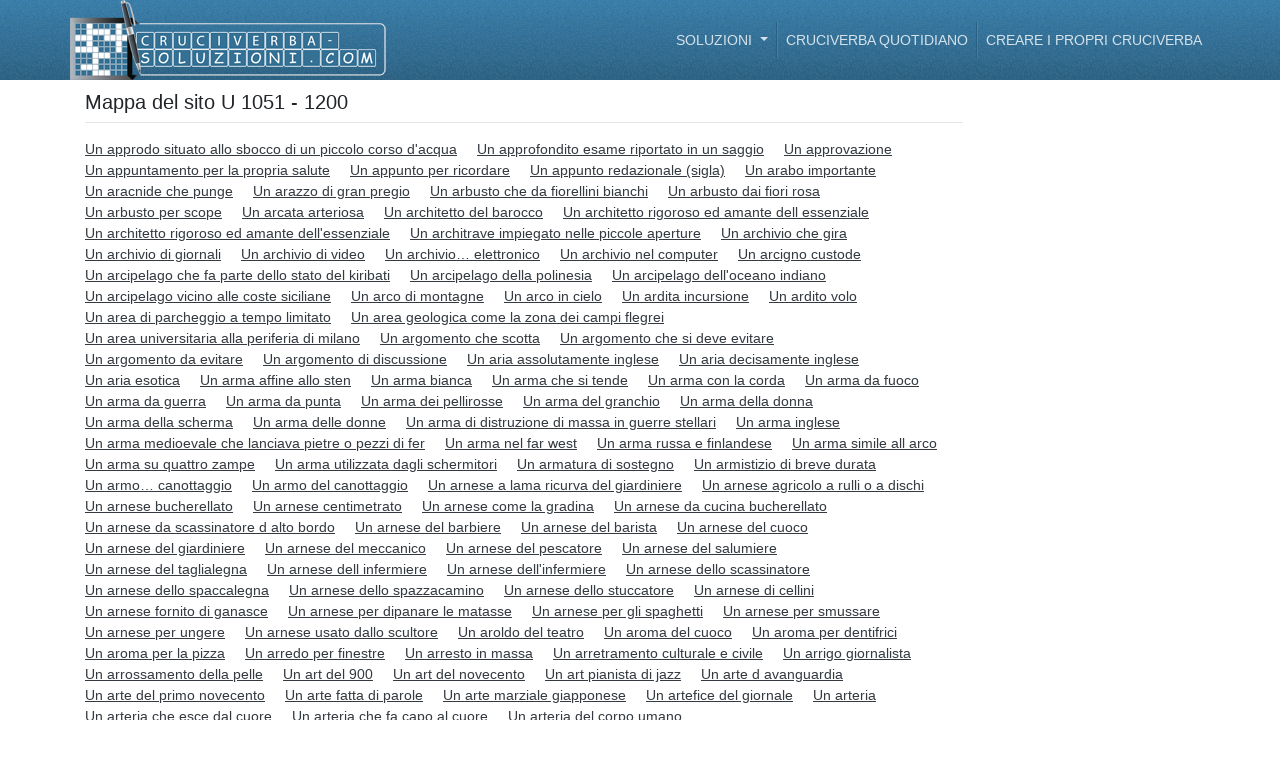

--- FILE ---
content_type: text/html; charset=UTF-8
request_url: https://www.cruciverba-soluzioni.com/lettere/u/1051-1200
body_size: 59426
content:
<!DOCTYPE html>
<html lang="it">

<head>
    <title>U 1051 - 1200</title>

    <!-- Meta tags -->
    <meta charset="UTF-8" />
    <meta http-equiv="Content-Type" content="text/html; charset=utf-8" />
    <meta name="viewport" content="width=devicanae-width, initial-scale=1.0, maximum-scale=1.0, user-scalable=no" />
        <meta name="robots" content="noindex, follow">
    <!-- /Meta tags -->

    <!-- CSRF -->
    <meta name="csrf-token" content="ZTnxgMfrQAIuoASZhHoTDCyob7ntTdCOlZx5gvAd" />
    <!-- /CSRF -->

    <link rel="canonical" href="" />

    <!-- Favicon -->
    <link rel="shortcut icon" href="https://www.cruciverba-soluzioni.com/favicon.ico" />
    <link rel="icon" href="https://www.cruciverba-soluzioni.com/favicon.ico" type="image/x-icon" />
    <!-- /Favicon -->

    <!-- Styles -->
    <link rel="stylesheet" href="/css/main/main-theme.css">
        <!-- /Styles -->

    
<!-- Global site tag (gtag.js) - Google Analytics -->
<script async src="https://www.googletagmanager.com/gtag/js?id=UA-143756318-1"></script>
<script>
  window.dataLayer = window.dataLayer || [];
  function gtag(){dataLayer.push(arguments);}
  gtag('js', new Date());

  gtag('config', 'UA-143756318-1');
</script>


    <!-- Fonts -->
    
    <!-- /Fonts -->
</head>
<body data-instant-allow-query-string>
    <!-- Header -->
    <header class="r-header container-fluid d-flex align-items-center fixed-top">
        <div class="container p-0">
            <!-- Navigation -->
            <nav class="navbar navbar-expand-lg navbar-dark justify-content-between p-0">
                <div class="d-flex flex-row justify-content-between align-items-center w-100" style="min-height: 80px">
                    <!-- Logo -->
                    <a class="navbar-brand py-0 mr-0" href="/">
                        <img src="https://www.cruciverba-soluzioni.com/img/main/logo/it.png" class="img-fluid">
                    </a>
                    <!-- /Logo -->

                    <!-- Menu Button -->
                    <button class="navbar-toggler" type="button" data-toggle="collapse" data-target="#headerNavBar" aria-controls="headerNavBar" aria-expanded="false" aria-label="Toggle navigation">
                        <span class="navbar-toggler-icon"></span>
                    </button>
                    <!-- Menu Button -->
                </div>

                <!-- Menu items-->
                <div class="r-header-nav collapse navbar-collapse w-100" id="headerNavBar">
                    <ul class="navbar-nav ml-auto">
                        <!-- Questions & Answers -->
                        <li class="nav-item dropdown">
                            <a class="nav-link dropdown-toggle" href="#" id="mainDropdown" role="button" data-toggle="dropdown" aria-haspopup="true" aria-expanded="false">
                            ﻿Soluzioni                            </a>
                            <!-- Q&A Dropdown -->
                            <div class="dropdown-menu" aria-labelledby="mainDropdown">
                                <a class="dropdown-item" href="https://www.cruciverba-soluzioni.com/d">Definizione</a>
                                <a class="dropdown-item" href="https://www.cruciverba-soluzioni.com/s">Soluzione</a>
                                <a class="dropdown-item" href="/suggest">Nuova voce</a>
                            </div>
                            <!-- /Q&A Dropdown -->
                        </li>
                        <!-- /Questions & Answers -->

                        <!-- Daily Crossword -->
                        <li class="nav-item">
                            <a class="nav-link" href="https://www.cruciverba-soluzioni.com/cruciverba/quotidiano">Cruciverba quotidiano</a>
                        </li>
                        <!-- /Daily Crossword -->

                        <!-- Crossword Generator -->
                        <li class="nav-item">
                            <a class="nav-link" href="https://www.cruciverba-soluzioni.com/creare-un-cruciverba">Creare i propri cruciverba</a>
                        </li>
                        <!-- /Crossword Generator -->
                    </ul>
                </div>
                <!-- /Menu items -->
            </nav>
            <!-- /Navigation -->
        </div>
    </header>
    <!-- /Header -->

    <!-- Main Body -->
    <section class="container" style="margin-top: 90px;">
        <!-- Breadcrumb -->
        <header class="d-none d-lg-flex col-sm-12 pl-0">
            <nav aria-label="breadcrumb ml-0">
                <ol class="breadcrumb p-0 m-0">
                                    </ol>
            </nav>
        </header>
        <!-- /Breadcrumb -->

        <!-- <hr class="mb-3" /> -->

        <!-- Main page content -->
        <div class="mb-4">
                <div class="content-container">
        <h1 style="font-size: 20px">Mappa del sito U 1051 - 1200</h1>

        <hr class="mb-3 mt-0" />

        <ul class="list-inline">
                            <li class="d-inline-block">
                    <a class="pr-3 text-dark text-underline whitespace-no-wrap" href="https://www.cruciverba-soluzioni.com/d/un-approdo-situato-allo-sbocco-di-un-piccolo-corso-dacqua">
                        Un approdo situato allo sbocco di un piccolo corso d&#039;acqua
                    </a>
                </li><!-- /.list-item -->
                            <li class="d-inline-block">
                    <a class="pr-3 text-dark text-underline whitespace-no-wrap" href="https://www.cruciverba-soluzioni.com/d/un-approfondito-esame-riportato-in-un-saggio">
                        Un approfondito esame riportato in un saggio
                    </a>
                </li><!-- /.list-item -->
                            <li class="d-inline-block">
                    <a class="pr-3 text-dark text-underline whitespace-no-wrap" href="https://www.cruciverba-soluzioni.com/d/un-approvazione">
                        Un approvazione
                    </a>
                </li><!-- /.list-item -->
                            <li class="d-inline-block">
                    <a class="pr-3 text-dark text-underline whitespace-no-wrap" href="https://www.cruciverba-soluzioni.com/d/un-appuntamento-per-la-propria-salute">
                        Un appuntamento per la propria salute
                    </a>
                </li><!-- /.list-item -->
                            <li class="d-inline-block">
                    <a class="pr-3 text-dark text-underline whitespace-no-wrap" href="https://www.cruciverba-soluzioni.com/d/un-appunto-per-ricordare">
                        Un appunto per ricordare
                    </a>
                </li><!-- /.list-item -->
                            <li class="d-inline-block">
                    <a class="pr-3 text-dark text-underline whitespace-no-wrap" href="https://www.cruciverba-soluzioni.com/d/un-appunto-redazionale-sigla">
                        Un appunto redazionale (sigla)
                    </a>
                </li><!-- /.list-item -->
                            <li class="d-inline-block">
                    <a class="pr-3 text-dark text-underline whitespace-no-wrap" href="https://www.cruciverba-soluzioni.com/d/un-arabo-importante">
                        Un arabo importante
                    </a>
                </li><!-- /.list-item -->
                            <li class="d-inline-block">
                    <a class="pr-3 text-dark text-underline whitespace-no-wrap" href="https://www.cruciverba-soluzioni.com/d/un-aracnide-che-punge">
                        Un aracnide che punge
                    </a>
                </li><!-- /.list-item -->
                            <li class="d-inline-block">
                    <a class="pr-3 text-dark text-underline whitespace-no-wrap" href="https://www.cruciverba-soluzioni.com/d/un-arazzo-di-gran-pregio">
                        Un arazzo di gran pregio
                    </a>
                </li><!-- /.list-item -->
                            <li class="d-inline-block">
                    <a class="pr-3 text-dark text-underline whitespace-no-wrap" href="https://www.cruciverba-soluzioni.com/d/un-arbusto-che-da-fiorellini-bianchi">
                        Un arbusto che da fiorellini bianchi
                    </a>
                </li><!-- /.list-item -->
                            <li class="d-inline-block">
                    <a class="pr-3 text-dark text-underline whitespace-no-wrap" href="https://www.cruciverba-soluzioni.com/d/un-arbusto-dai-fiori-rosa">
                        Un arbusto dai fiori rosa
                    </a>
                </li><!-- /.list-item -->
                            <li class="d-inline-block">
                    <a class="pr-3 text-dark text-underline whitespace-no-wrap" href="https://www.cruciverba-soluzioni.com/d/un-arbusto-per-scope">
                        Un arbusto per scope
                    </a>
                </li><!-- /.list-item -->
                            <li class="d-inline-block">
                    <a class="pr-3 text-dark text-underline whitespace-no-wrap" href="https://www.cruciverba-soluzioni.com/d/un-arcata-arteriosa">
                        Un arcata arteriosa
                    </a>
                </li><!-- /.list-item -->
                            <li class="d-inline-block">
                    <a class="pr-3 text-dark text-underline whitespace-no-wrap" href="https://www.cruciverba-soluzioni.com/d/un-architetto-del-barocco">
                        Un architetto del barocco
                    </a>
                </li><!-- /.list-item -->
                            <li class="d-inline-block">
                    <a class="pr-3 text-dark text-underline whitespace-no-wrap" href="https://www.cruciverba-soluzioni.com/d/un-architetto-rigoroso-ed-amante-dell-essenziale">
                        Un architetto rigoroso ed amante dell essenziale
                    </a>
                </li><!-- /.list-item -->
                            <li class="d-inline-block">
                    <a class="pr-3 text-dark text-underline whitespace-no-wrap" href="https://www.cruciverba-soluzioni.com/d/un-architetto-rigoroso-ed-amante-dellessenziale">
                        Un architetto rigoroso ed amante dell&#039;essenziale
                    </a>
                </li><!-- /.list-item -->
                            <li class="d-inline-block">
                    <a class="pr-3 text-dark text-underline whitespace-no-wrap" href="https://www.cruciverba-soluzioni.com/d/un-architrave-impiegato-nelle-piccole-aperture">
                        Un architrave impiegato nelle piccole aperture
                    </a>
                </li><!-- /.list-item -->
                            <li class="d-inline-block">
                    <a class="pr-3 text-dark text-underline whitespace-no-wrap" href="https://www.cruciverba-soluzioni.com/d/un-archivio-che-gira">
                        Un archivio che gira
                    </a>
                </li><!-- /.list-item -->
                            <li class="d-inline-block">
                    <a class="pr-3 text-dark text-underline whitespace-no-wrap" href="https://www.cruciverba-soluzioni.com/d/un-archivio-di-giornali">
                        Un archivio di giornali
                    </a>
                </li><!-- /.list-item -->
                            <li class="d-inline-block">
                    <a class="pr-3 text-dark text-underline whitespace-no-wrap" href="https://www.cruciverba-soluzioni.com/d/un-archivio-di-video">
                        Un archivio di video
                    </a>
                </li><!-- /.list-item -->
                            <li class="d-inline-block">
                    <a class="pr-3 text-dark text-underline whitespace-no-wrap" href="https://www.cruciverba-soluzioni.com/d/un-archivio-elettronico">
                        Un archivio… elettronico
                    </a>
                </li><!-- /.list-item -->
                            <li class="d-inline-block">
                    <a class="pr-3 text-dark text-underline whitespace-no-wrap" href="https://www.cruciverba-soluzioni.com/d/un-archivio-nel-computer">
                        Un archivio nel computer
                    </a>
                </li><!-- /.list-item -->
                            <li class="d-inline-block">
                    <a class="pr-3 text-dark text-underline whitespace-no-wrap" href="https://www.cruciverba-soluzioni.com/d/un-arcigno-custode">
                        Un arcigno custode
                    </a>
                </li><!-- /.list-item -->
                            <li class="d-inline-block">
                    <a class="pr-3 text-dark text-underline whitespace-no-wrap" href="https://www.cruciverba-soluzioni.com/d/un-arcipelago-che-fa-parte-dello-stato-del-kiribati">
                        Un arcipelago che fa parte dello stato del kiribati
                    </a>
                </li><!-- /.list-item -->
                            <li class="d-inline-block">
                    <a class="pr-3 text-dark text-underline whitespace-no-wrap" href="https://www.cruciverba-soluzioni.com/d/un-arcipelago-della-polinesia">
                        Un arcipelago della polinesia
                    </a>
                </li><!-- /.list-item -->
                            <li class="d-inline-block">
                    <a class="pr-3 text-dark text-underline whitespace-no-wrap" href="https://www.cruciverba-soluzioni.com/d/un-arcipelago-delloceano-indiano">
                        Un arcipelago dell&#039;oceano indiano
                    </a>
                </li><!-- /.list-item -->
                            <li class="d-inline-block">
                    <a class="pr-3 text-dark text-underline whitespace-no-wrap" href="https://www.cruciverba-soluzioni.com/d/un-arcipelago-vicino-alle-coste-siciliane">
                        Un arcipelago vicino alle coste siciliane
                    </a>
                </li><!-- /.list-item -->
                            <li class="d-inline-block">
                    <a class="pr-3 text-dark text-underline whitespace-no-wrap" href="https://www.cruciverba-soluzioni.com/d/un-arco-di-montagne">
                        Un arco di montagne
                    </a>
                </li><!-- /.list-item -->
                            <li class="d-inline-block">
                    <a class="pr-3 text-dark text-underline whitespace-no-wrap" href="https://www.cruciverba-soluzioni.com/d/un-arco-in-cielo">
                        Un arco in cielo
                    </a>
                </li><!-- /.list-item -->
                            <li class="d-inline-block">
                    <a class="pr-3 text-dark text-underline whitespace-no-wrap" href="https://www.cruciverba-soluzioni.com/d/un-ardita-incursione">
                        Un ardita incursione
                    </a>
                </li><!-- /.list-item -->
                            <li class="d-inline-block">
                    <a class="pr-3 text-dark text-underline whitespace-no-wrap" href="https://www.cruciverba-soluzioni.com/d/un-ardito-volo">
                        Un ardito volo
                    </a>
                </li><!-- /.list-item -->
                            <li class="d-inline-block">
                    <a class="pr-3 text-dark text-underline whitespace-no-wrap" href="https://www.cruciverba-soluzioni.com/d/un-area-di-parcheggio-a-tempo-limitato">
                        Un area di parcheggio a tempo limitato
                    </a>
                </li><!-- /.list-item -->
                            <li class="d-inline-block">
                    <a class="pr-3 text-dark text-underline whitespace-no-wrap" href="https://www.cruciverba-soluzioni.com/d/un-area-geologica-come-la-zona-dei-campi-flegrei">
                        Un area geologica come la zona dei campi flegrei
                    </a>
                </li><!-- /.list-item -->
                            <li class="d-inline-block">
                    <a class="pr-3 text-dark text-underline whitespace-no-wrap" href="https://www.cruciverba-soluzioni.com/d/un-area-universitaria-alla-periferia-di-milano">
                        Un area universitaria alla periferia di milano
                    </a>
                </li><!-- /.list-item -->
                            <li class="d-inline-block">
                    <a class="pr-3 text-dark text-underline whitespace-no-wrap" href="https://www.cruciverba-soluzioni.com/d/un-argomento-che-scotta">
                        Un argomento che scotta
                    </a>
                </li><!-- /.list-item -->
                            <li class="d-inline-block">
                    <a class="pr-3 text-dark text-underline whitespace-no-wrap" href="https://www.cruciverba-soluzioni.com/d/un-argomento-che-si-deve-evitare">
                        Un argomento che si deve evitare
                    </a>
                </li><!-- /.list-item -->
                            <li class="d-inline-block">
                    <a class="pr-3 text-dark text-underline whitespace-no-wrap" href="https://www.cruciverba-soluzioni.com/d/un-argomento-da-evitare">
                        Un argomento da evitare
                    </a>
                </li><!-- /.list-item -->
                            <li class="d-inline-block">
                    <a class="pr-3 text-dark text-underline whitespace-no-wrap" href="https://www.cruciverba-soluzioni.com/d/un-argomento-di-discussione">
                        Un argomento di discussione
                    </a>
                </li><!-- /.list-item -->
                            <li class="d-inline-block">
                    <a class="pr-3 text-dark text-underline whitespace-no-wrap" href="https://www.cruciverba-soluzioni.com/d/un-aria-assolutamente-inglese">
                        Un aria assolutamente inglese
                    </a>
                </li><!-- /.list-item -->
                            <li class="d-inline-block">
                    <a class="pr-3 text-dark text-underline whitespace-no-wrap" href="https://www.cruciverba-soluzioni.com/d/un-aria-decisamente-inglese">
                        Un aria decisamente inglese
                    </a>
                </li><!-- /.list-item -->
                            <li class="d-inline-block">
                    <a class="pr-3 text-dark text-underline whitespace-no-wrap" href="https://www.cruciverba-soluzioni.com/d/un-aria-esotica">
                        Un aria esotica
                    </a>
                </li><!-- /.list-item -->
                            <li class="d-inline-block">
                    <a class="pr-3 text-dark text-underline whitespace-no-wrap" href="https://www.cruciverba-soluzioni.com/d/un-arma-affine-allo-sten">
                        Un arma affine allo sten
                    </a>
                </li><!-- /.list-item -->
                            <li class="d-inline-block">
                    <a class="pr-3 text-dark text-underline whitespace-no-wrap" href="https://www.cruciverba-soluzioni.com/d/un-arma-bianca">
                        Un arma bianca
                    </a>
                </li><!-- /.list-item -->
                            <li class="d-inline-block">
                    <a class="pr-3 text-dark text-underline whitespace-no-wrap" href="https://www.cruciverba-soluzioni.com/d/un-arma-che-si-tende">
                        Un arma che si tende
                    </a>
                </li><!-- /.list-item -->
                            <li class="d-inline-block">
                    <a class="pr-3 text-dark text-underline whitespace-no-wrap" href="https://www.cruciverba-soluzioni.com/d/un-arma-con-la-corda">
                        Un arma con la corda
                    </a>
                </li><!-- /.list-item -->
                            <li class="d-inline-block">
                    <a class="pr-3 text-dark text-underline whitespace-no-wrap" href="https://www.cruciverba-soluzioni.com/d/un-arma-da-fuoco">
                        Un arma da fuoco
                    </a>
                </li><!-- /.list-item -->
                            <li class="d-inline-block">
                    <a class="pr-3 text-dark text-underline whitespace-no-wrap" href="https://www.cruciverba-soluzioni.com/d/un-arma-da-guerra">
                        Un arma da guerra
                    </a>
                </li><!-- /.list-item -->
                            <li class="d-inline-block">
                    <a class="pr-3 text-dark text-underline whitespace-no-wrap" href="https://www.cruciverba-soluzioni.com/d/un-arma-da-punta">
                        Un arma da punta
                    </a>
                </li><!-- /.list-item -->
                            <li class="d-inline-block">
                    <a class="pr-3 text-dark text-underline whitespace-no-wrap" href="https://www.cruciverba-soluzioni.com/d/un-arma-dei-pellirosse">
                        Un arma dei pellirosse
                    </a>
                </li><!-- /.list-item -->
                            <li class="d-inline-block">
                    <a class="pr-3 text-dark text-underline whitespace-no-wrap" href="https://www.cruciverba-soluzioni.com/d/un-arma-del-granchio">
                        Un arma del granchio
                    </a>
                </li><!-- /.list-item -->
                            <li class="d-inline-block">
                    <a class="pr-3 text-dark text-underline whitespace-no-wrap" href="https://www.cruciverba-soluzioni.com/d/un-arma-della-donna">
                        Un arma della donna
                    </a>
                </li><!-- /.list-item -->
                            <li class="d-inline-block">
                    <a class="pr-3 text-dark text-underline whitespace-no-wrap" href="https://www.cruciverba-soluzioni.com/d/un-arma-della-scherma">
                        Un arma della scherma
                    </a>
                </li><!-- /.list-item -->
                            <li class="d-inline-block">
                    <a class="pr-3 text-dark text-underline whitespace-no-wrap" href="https://www.cruciverba-soluzioni.com/d/un-arma-delle-donne">
                        Un arma delle donne
                    </a>
                </li><!-- /.list-item -->
                            <li class="d-inline-block">
                    <a class="pr-3 text-dark text-underline whitespace-no-wrap" href="https://www.cruciverba-soluzioni.com/d/un-arma-di-distruzione-di-massa-in-guerre-stellari">
                        Un arma di distruzione di massa in guerre stellari
                    </a>
                </li><!-- /.list-item -->
                            <li class="d-inline-block">
                    <a class="pr-3 text-dark text-underline whitespace-no-wrap" href="https://www.cruciverba-soluzioni.com/d/un-arma-inglese">
                        Un arma inglese
                    </a>
                </li><!-- /.list-item -->
                            <li class="d-inline-block">
                    <a class="pr-3 text-dark text-underline whitespace-no-wrap" href="https://www.cruciverba-soluzioni.com/d/un-arma-medioevale-che-lanciava-pietre-o-pezzi-di-fer">
                        Un arma medioevale che lanciava pietre o pezzi di fer
                    </a>
                </li><!-- /.list-item -->
                            <li class="d-inline-block">
                    <a class="pr-3 text-dark text-underline whitespace-no-wrap" href="https://www.cruciverba-soluzioni.com/d/un-arma-nel-far-west">
                        Un arma nel far west
                    </a>
                </li><!-- /.list-item -->
                            <li class="d-inline-block">
                    <a class="pr-3 text-dark text-underline whitespace-no-wrap" href="https://www.cruciverba-soluzioni.com/d/un-arma-russa-e-finlandese">
                        Un arma russa e finlandese
                    </a>
                </li><!-- /.list-item -->
                            <li class="d-inline-block">
                    <a class="pr-3 text-dark text-underline whitespace-no-wrap" href="https://www.cruciverba-soluzioni.com/d/un-arma-simile-all-arco">
                        Un arma simile all arco
                    </a>
                </li><!-- /.list-item -->
                            <li class="d-inline-block">
                    <a class="pr-3 text-dark text-underline whitespace-no-wrap" href="https://www.cruciverba-soluzioni.com/d/un-arma-su-quattro-zampe">
                        Un arma su quattro zampe
                    </a>
                </li><!-- /.list-item -->
                            <li class="d-inline-block">
                    <a class="pr-3 text-dark text-underline whitespace-no-wrap" href="https://www.cruciverba-soluzioni.com/d/un-arma-utilizzata-dagli-schermitori">
                        Un arma utilizzata dagli schermitori
                    </a>
                </li><!-- /.list-item -->
                            <li class="d-inline-block">
                    <a class="pr-3 text-dark text-underline whitespace-no-wrap" href="https://www.cruciverba-soluzioni.com/d/un-armatura-di-sostegno">
                        Un armatura di sostegno
                    </a>
                </li><!-- /.list-item -->
                            <li class="d-inline-block">
                    <a class="pr-3 text-dark text-underline whitespace-no-wrap" href="https://www.cruciverba-soluzioni.com/d/un-armistizio-di-breve-durata">
                        Un armistizio di breve durata
                    </a>
                </li><!-- /.list-item -->
                            <li class="d-inline-block">
                    <a class="pr-3 text-dark text-underline whitespace-no-wrap" href="https://www.cruciverba-soluzioni.com/d/un-armo-canottaggio">
                        Un armo… canottaggio
                    </a>
                </li><!-- /.list-item -->
                            <li class="d-inline-block">
                    <a class="pr-3 text-dark text-underline whitespace-no-wrap" href="https://www.cruciverba-soluzioni.com/d/un-armo-del-canottaggio">
                        Un armo del canottaggio
                    </a>
                </li><!-- /.list-item -->
                            <li class="d-inline-block">
                    <a class="pr-3 text-dark text-underline whitespace-no-wrap" href="https://www.cruciverba-soluzioni.com/d/un-arnese-a-lama-ricurva-del-giardiniere">
                        Un arnese a lama ricurva del giardiniere
                    </a>
                </li><!-- /.list-item -->
                            <li class="d-inline-block">
                    <a class="pr-3 text-dark text-underline whitespace-no-wrap" href="https://www.cruciverba-soluzioni.com/d/un-arnese-agricolo-a-rulli-o-a-dischi">
                        Un arnese agricolo a rulli o a dischi
                    </a>
                </li><!-- /.list-item -->
                            <li class="d-inline-block">
                    <a class="pr-3 text-dark text-underline whitespace-no-wrap" href="https://www.cruciverba-soluzioni.com/d/un-arnese-bucherellato">
                        Un arnese bucherellato
                    </a>
                </li><!-- /.list-item -->
                            <li class="d-inline-block">
                    <a class="pr-3 text-dark text-underline whitespace-no-wrap" href="https://www.cruciverba-soluzioni.com/d/un-arnese-centimetrato">
                        Un arnese centimetrato
                    </a>
                </li><!-- /.list-item -->
                            <li class="d-inline-block">
                    <a class="pr-3 text-dark text-underline whitespace-no-wrap" href="https://www.cruciverba-soluzioni.com/d/un-arnese-come-la-gradina">
                        Un arnese come la gradina
                    </a>
                </li><!-- /.list-item -->
                            <li class="d-inline-block">
                    <a class="pr-3 text-dark text-underline whitespace-no-wrap" href="https://www.cruciverba-soluzioni.com/d/un-arnese-da-cucina-bucherellato">
                        Un arnese da cucina bucherellato
                    </a>
                </li><!-- /.list-item -->
                            <li class="d-inline-block">
                    <a class="pr-3 text-dark text-underline whitespace-no-wrap" href="https://www.cruciverba-soluzioni.com/d/un-arnese-da-scassinatore-d-alto-bordo">
                        Un arnese da scassinatore d alto bordo
                    </a>
                </li><!-- /.list-item -->
                            <li class="d-inline-block">
                    <a class="pr-3 text-dark text-underline whitespace-no-wrap" href="https://www.cruciverba-soluzioni.com/d/un-arnese-del-barbiere">
                        Un arnese del barbiere
                    </a>
                </li><!-- /.list-item -->
                            <li class="d-inline-block">
                    <a class="pr-3 text-dark text-underline whitespace-no-wrap" href="https://www.cruciverba-soluzioni.com/d/un-arnese-del-barista">
                        Un arnese del barista
                    </a>
                </li><!-- /.list-item -->
                            <li class="d-inline-block">
                    <a class="pr-3 text-dark text-underline whitespace-no-wrap" href="https://www.cruciverba-soluzioni.com/d/un-arnese-del-cuoco">
                        Un arnese del cuoco
                    </a>
                </li><!-- /.list-item -->
                            <li class="d-inline-block">
                    <a class="pr-3 text-dark text-underline whitespace-no-wrap" href="https://www.cruciverba-soluzioni.com/d/un-arnese-del-giardiniere">
                        Un arnese del giardiniere
                    </a>
                </li><!-- /.list-item -->
                            <li class="d-inline-block">
                    <a class="pr-3 text-dark text-underline whitespace-no-wrap" href="https://www.cruciverba-soluzioni.com/d/un-arnese-del-meccanico">
                        Un arnese del meccanico
                    </a>
                </li><!-- /.list-item -->
                            <li class="d-inline-block">
                    <a class="pr-3 text-dark text-underline whitespace-no-wrap" href="https://www.cruciverba-soluzioni.com/d/un-arnese-del-pescatore">
                        Un arnese del pescatore
                    </a>
                </li><!-- /.list-item -->
                            <li class="d-inline-block">
                    <a class="pr-3 text-dark text-underline whitespace-no-wrap" href="https://www.cruciverba-soluzioni.com/d/un-arnese-del-salumiere">
                        Un arnese del salumiere
                    </a>
                </li><!-- /.list-item -->
                            <li class="d-inline-block">
                    <a class="pr-3 text-dark text-underline whitespace-no-wrap" href="https://www.cruciverba-soluzioni.com/d/un-arnese-del-taglialegna">
                        Un arnese del taglialegna
                    </a>
                </li><!-- /.list-item -->
                            <li class="d-inline-block">
                    <a class="pr-3 text-dark text-underline whitespace-no-wrap" href="https://www.cruciverba-soluzioni.com/d/un-arnese-dell-infermiere">
                        Un arnese dell infermiere
                    </a>
                </li><!-- /.list-item -->
                            <li class="d-inline-block">
                    <a class="pr-3 text-dark text-underline whitespace-no-wrap" href="https://www.cruciverba-soluzioni.com/d/un-arnese-dellinfermiere">
                        Un arnese dell&#039;infermiere
                    </a>
                </li><!-- /.list-item -->
                            <li class="d-inline-block">
                    <a class="pr-3 text-dark text-underline whitespace-no-wrap" href="https://www.cruciverba-soluzioni.com/d/un-arnese-dello-scassinatore">
                        Un arnese dello scassinatore
                    </a>
                </li><!-- /.list-item -->
                            <li class="d-inline-block">
                    <a class="pr-3 text-dark text-underline whitespace-no-wrap" href="https://www.cruciverba-soluzioni.com/d/un-arnese-dello-spaccalegna">
                        Un arnese dello spaccalegna
                    </a>
                </li><!-- /.list-item -->
                            <li class="d-inline-block">
                    <a class="pr-3 text-dark text-underline whitespace-no-wrap" href="https://www.cruciverba-soluzioni.com/d/un-arnese-dello-spazzacamino">
                        Un arnese dello spazzacamino
                    </a>
                </li><!-- /.list-item -->
                            <li class="d-inline-block">
                    <a class="pr-3 text-dark text-underline whitespace-no-wrap" href="https://www.cruciverba-soluzioni.com/d/un-arnese-dello-stuccatore">
                        Un arnese dello stuccatore
                    </a>
                </li><!-- /.list-item -->
                            <li class="d-inline-block">
                    <a class="pr-3 text-dark text-underline whitespace-no-wrap" href="https://www.cruciverba-soluzioni.com/d/un-arnese-di-cellini">
                        Un arnese di cellini
                    </a>
                </li><!-- /.list-item -->
                            <li class="d-inline-block">
                    <a class="pr-3 text-dark text-underline whitespace-no-wrap" href="https://www.cruciverba-soluzioni.com/d/un-arnese-fornito-di-ganasce">
                        Un arnese fornito di ganasce
                    </a>
                </li><!-- /.list-item -->
                            <li class="d-inline-block">
                    <a class="pr-3 text-dark text-underline whitespace-no-wrap" href="https://www.cruciverba-soluzioni.com/d/un-arnese-per-dipanare-le-matasse">
                        Un arnese per dipanare le matasse
                    </a>
                </li><!-- /.list-item -->
                            <li class="d-inline-block">
                    <a class="pr-3 text-dark text-underline whitespace-no-wrap" href="https://www.cruciverba-soluzioni.com/d/un-arnese-per-gli-spaghetti">
                        Un arnese per gli spaghetti
                    </a>
                </li><!-- /.list-item -->
                            <li class="d-inline-block">
                    <a class="pr-3 text-dark text-underline whitespace-no-wrap" href="https://www.cruciverba-soluzioni.com/d/un-arnese-per-smussare">
                        Un arnese per smussare
                    </a>
                </li><!-- /.list-item -->
                            <li class="d-inline-block">
                    <a class="pr-3 text-dark text-underline whitespace-no-wrap" href="https://www.cruciverba-soluzioni.com/d/un-arnese-per-ungere">
                        Un arnese per ungere
                    </a>
                </li><!-- /.list-item -->
                            <li class="d-inline-block">
                    <a class="pr-3 text-dark text-underline whitespace-no-wrap" href="https://www.cruciverba-soluzioni.com/d/un-arnese-usato-dallo-scultore">
                        Un arnese usato dallo scultore
                    </a>
                </li><!-- /.list-item -->
                            <li class="d-inline-block">
                    <a class="pr-3 text-dark text-underline whitespace-no-wrap" href="https://www.cruciverba-soluzioni.com/d/un-aroldo-del-teatro">
                        Un aroldo del teatro
                    </a>
                </li><!-- /.list-item -->
                            <li class="d-inline-block">
                    <a class="pr-3 text-dark text-underline whitespace-no-wrap" href="https://www.cruciverba-soluzioni.com/d/un-aroma-del-cuoco">
                        Un aroma del cuoco
                    </a>
                </li><!-- /.list-item -->
                            <li class="d-inline-block">
                    <a class="pr-3 text-dark text-underline whitespace-no-wrap" href="https://www.cruciverba-soluzioni.com/d/un-aroma-per-dentifrici">
                        Un aroma per dentifrici
                    </a>
                </li><!-- /.list-item -->
                            <li class="d-inline-block">
                    <a class="pr-3 text-dark text-underline whitespace-no-wrap" href="https://www.cruciverba-soluzioni.com/d/un-aroma-per-la-pizza">
                        Un aroma per la pizza
                    </a>
                </li><!-- /.list-item -->
                            <li class="d-inline-block">
                    <a class="pr-3 text-dark text-underline whitespace-no-wrap" href="https://www.cruciverba-soluzioni.com/d/un-arredo-per-finestre">
                        Un arredo per finestre
                    </a>
                </li><!-- /.list-item -->
                            <li class="d-inline-block">
                    <a class="pr-3 text-dark text-underline whitespace-no-wrap" href="https://www.cruciverba-soluzioni.com/d/un-arresto-in-massa">
                        Un arresto in massa
                    </a>
                </li><!-- /.list-item -->
                            <li class="d-inline-block">
                    <a class="pr-3 text-dark text-underline whitespace-no-wrap" href="https://www.cruciverba-soluzioni.com/d/un-arretramento-culturale-e-civile">
                        Un arretramento culturale e civile
                    </a>
                </li><!-- /.list-item -->
                            <li class="d-inline-block">
                    <a class="pr-3 text-dark text-underline whitespace-no-wrap" href="https://www.cruciverba-soluzioni.com/d/un-arrigo-giornalista">
                        Un arrigo giornalista
                    </a>
                </li><!-- /.list-item -->
                            <li class="d-inline-block">
                    <a class="pr-3 text-dark text-underline whitespace-no-wrap" href="https://www.cruciverba-soluzioni.com/d/un-arrossamento-della-pelle">
                        Un arrossamento della pelle
                    </a>
                </li><!-- /.list-item -->
                            <li class="d-inline-block">
                    <a class="pr-3 text-dark text-underline whitespace-no-wrap" href="https://www.cruciverba-soluzioni.com/d/un-art-del-900">
                        Un art del 900
                    </a>
                </li><!-- /.list-item -->
                            <li class="d-inline-block">
                    <a class="pr-3 text-dark text-underline whitespace-no-wrap" href="https://www.cruciverba-soluzioni.com/d/un-art-del-novecento">
                        Un art del novecento
                    </a>
                </li><!-- /.list-item -->
                            <li class="d-inline-block">
                    <a class="pr-3 text-dark text-underline whitespace-no-wrap" href="https://www.cruciverba-soluzioni.com/d/un-art-pianista-di-jazz">
                        Un art pianista di jazz
                    </a>
                </li><!-- /.list-item -->
                            <li class="d-inline-block">
                    <a class="pr-3 text-dark text-underline whitespace-no-wrap" href="https://www.cruciverba-soluzioni.com/d/un-arte-d-avanguardia">
                        Un arte d avanguardia
                    </a>
                </li><!-- /.list-item -->
                            <li class="d-inline-block">
                    <a class="pr-3 text-dark text-underline whitespace-no-wrap" href="https://www.cruciverba-soluzioni.com/d/un-arte-del-primo-novecento">
                        Un arte del primo novecento
                    </a>
                </li><!-- /.list-item -->
                            <li class="d-inline-block">
                    <a class="pr-3 text-dark text-underline whitespace-no-wrap" href="https://www.cruciverba-soluzioni.com/d/un-arte-fatta-di-parole">
                        Un arte fatta di parole
                    </a>
                </li><!-- /.list-item -->
                            <li class="d-inline-block">
                    <a class="pr-3 text-dark text-underline whitespace-no-wrap" href="https://www.cruciverba-soluzioni.com/d/un-arte-marziale-giapponese">
                        Un arte marziale giapponese
                    </a>
                </li><!-- /.list-item -->
                            <li class="d-inline-block">
                    <a class="pr-3 text-dark text-underline whitespace-no-wrap" href="https://www.cruciverba-soluzioni.com/d/un-artefice-del-giornale">
                        Un artefice del giornale
                    </a>
                </li><!-- /.list-item -->
                            <li class="d-inline-block">
                    <a class="pr-3 text-dark text-underline whitespace-no-wrap" href="https://www.cruciverba-soluzioni.com/d/un-arteria">
                        Un arteria
                    </a>
                </li><!-- /.list-item -->
                            <li class="d-inline-block">
                    <a class="pr-3 text-dark text-underline whitespace-no-wrap" href="https://www.cruciverba-soluzioni.com/d/un-arteria-che-esce-dal-cuore">
                        Un arteria che esce dal cuore
                    </a>
                </li><!-- /.list-item -->
                            <li class="d-inline-block">
                    <a class="pr-3 text-dark text-underline whitespace-no-wrap" href="https://www.cruciverba-soluzioni.com/d/un-arteria-che-fa-capo-al-cuore">
                        Un arteria che fa capo al cuore
                    </a>
                </li><!-- /.list-item -->
                            <li class="d-inline-block">
                    <a class="pr-3 text-dark text-underline whitespace-no-wrap" href="https://www.cruciverba-soluzioni.com/d/un-arteria-del-corpo-umano">
                        Un arteria del corpo umano
                    </a>
                </li><!-- /.list-item -->
                            <li class="d-inline-block">
                    <a class="pr-3 text-dark text-underline whitespace-no-wrap" href="https://www.cruciverba-soluzioni.com/d/un-arthur-regista-cinematografico-americano">
                        Un arthur regista cinematografico americano
                    </a>
                </li><!-- /.list-item -->
                            <li class="d-inline-block">
                    <a class="pr-3 text-dark text-underline whitespace-no-wrap" href="https://www.cruciverba-soluzioni.com/d/un-articolo">
                        Un articolo
                    </a>
                </li><!-- /.list-item -->
                            <li class="d-inline-block">
                    <a class="pr-3 text-dark text-underline whitespace-no-wrap" href="https://www.cruciverba-soluzioni.com/d/un-articolo-da-critici">
                        Un articolo da critici
                    </a>
                </li><!-- /.list-item -->
                            <li class="d-inline-block">
                    <a class="pr-3 text-dark text-underline whitespace-no-wrap" href="https://www.cruciverba-soluzioni.com/d/un-articolo-determinativo">
                        Un articolo determinativo
                    </a>
                </li><!-- /.list-item -->
                            <li class="d-inline-block">
                    <a class="pr-3 text-dark text-underline whitespace-no-wrap" href="https://www.cruciverba-soluzioni.com/d/un-articolo-di-legge">
                        Un articolo di legge
                    </a>
                </li><!-- /.list-item -->
                            <li class="d-inline-block">
                    <a class="pr-3 text-dark text-underline whitespace-no-wrap" href="https://www.cruciverba-soluzioni.com/d/un-articolo-di-trilussa">
                        Un articolo di trilussa
                    </a>
                </li><!-- /.list-item -->
                            <li class="d-inline-block">
                    <a class="pr-3 text-dark text-underline whitespace-no-wrap" href="https://www.cruciverba-soluzioni.com/d/un-articolo-indeterminativo">
                        Un articolo indeterminativo
                    </a>
                </li><!-- /.list-item -->
                            <li class="d-inline-block">
                    <a class="pr-3 text-dark text-underline whitespace-no-wrap" href="https://www.cruciverba-soluzioni.com/d/un-articolo-maschile">
                        Un articolo maschile
                    </a>
                </li><!-- /.list-item -->
                            <li class="d-inline-block">
                    <a class="pr-3 text-dark text-underline whitespace-no-wrap" href="https://www.cruciverba-soluzioni.com/d/un-articolo-per-collezionisti">
                        Un articolo per collezionisti
                    </a>
                </li><!-- /.list-item -->
                            <li class="d-inline-block">
                    <a class="pr-3 text-dark text-underline whitespace-no-wrap" href="https://www.cruciverba-soluzioni.com/d/un-articolo-per-donna">
                        Un articolo per donna
                    </a>
                </li><!-- /.list-item -->
                            <li class="d-inline-block">
                    <a class="pr-3 text-dark text-underline whitespace-no-wrap" href="https://www.cruciverba-soluzioni.com/d/un-articolo-per-gli-spagnoli">
                        Un articolo per gli spagnoli
                    </a>
                </li><!-- /.list-item -->
                            <li class="d-inline-block">
                    <a class="pr-3 text-dark text-underline whitespace-no-wrap" href="https://www.cruciverba-soluzioni.com/d/un-articolo-per-piu-d-uno">
                        Un articolo per piu d uno
                    </a>
                </li><!-- /.list-item -->
                            <li class="d-inline-block">
                    <a class="pr-3 text-dark text-underline whitespace-no-wrap" href="https://www.cruciverba-soluzioni.com/d/un-articolo-per-piu-duno">
                        Un articolo per più d&#039;uno
                    </a>
                </li><!-- /.list-item -->
                            <li class="d-inline-block">
                    <a class="pr-3 text-dark text-underline whitespace-no-wrap" href="https://www.cruciverba-soluzioni.com/d/un-articolo-per-sciatore">
                        Un articolo per sciatore
                    </a>
                </li><!-- /.list-item -->
                            <li class="d-inline-block">
                    <a class="pr-3 text-dark text-underline whitespace-no-wrap" href="https://www.cruciverba-soluzioni.com/d/un-articolo-plurale">
                        Un articolo plurale
                    </a>
                </li><!-- /.list-item -->
                            <li class="d-inline-block">
                    <a class="pr-3 text-dark text-underline whitespace-no-wrap" href="https://www.cruciverba-soluzioni.com/d/un-articolo-romanesco">
                        Un articolo romanesco
                    </a>
                </li><!-- /.list-item -->
                            <li class="d-inline-block">
                    <a class="pr-3 text-dark text-underline whitespace-no-wrap" href="https://www.cruciverba-soluzioni.com/d/un-articolo-singolare">
                        Un articolo singolare
                    </a>
                </li><!-- /.list-item -->
                            <li class="d-inline-block">
                    <a class="pr-3 text-dark text-underline whitespace-no-wrap" href="https://www.cruciverba-soluzioni.com/d/un-articolo-spagnolo">
                        Un articolo spagnolo
                    </a>
                </li><!-- /.list-item -->
                            <li class="d-inline-block">
                    <a class="pr-3 text-dark text-underline whitespace-no-wrap" href="https://www.cruciverba-soluzioni.com/d/un-artificiere-che-fa-brillare">
                        Un artificiere che fa brillare
                    </a>
                </li><!-- /.list-item -->
                            <li class="d-inline-block">
                    <a class="pr-3 text-dark text-underline whitespace-no-wrap" href="https://www.cruciverba-soluzioni.com/d/un-artigiano-arredatore">
                        Un artigiano arredatore
                    </a>
                </li><!-- /.list-item -->
                            <li class="d-inline-block">
                    <a class="pr-3 text-dark text-underline whitespace-no-wrap" href="https://www.cruciverba-soluzioni.com/d/un-artigiano-che-taglia-e-cuce">
                        Un artigiano che taglia e cuce
                    </a>
                </li><!-- /.list-item -->
                            <li class="d-inline-block">
                    <a class="pr-3 text-dark text-underline whitespace-no-wrap" href="https://www.cruciverba-soluzioni.com/d/un-artigiano-da-strapazzo">
                        Un artigiano da strapazzo
                    </a>
                </li><!-- /.list-item -->
                            <li class="d-inline-block">
                    <a class="pr-3 text-dark text-underline whitespace-no-wrap" href="https://www.cruciverba-soluzioni.com/d/un-artigiano-nell-atelier">
                        Un artigiano nell atelier
                    </a>
                </li><!-- /.list-item -->
                            <li class="d-inline-block">
                    <a class="pr-3 text-dark text-underline whitespace-no-wrap" href="https://www.cruciverba-soluzioni.com/d/un-artista-che-si-esprime-con-bombolette-spray">
                        Un artista che si esprime con bombolette spray
                    </a>
                </li><!-- /.list-item -->
                            <li class="d-inline-block">
                    <a class="pr-3 text-dark text-underline whitespace-no-wrap" href="https://www.cruciverba-soluzioni.com/d/un-artista-come-giuseppe-ungaretti">
                        Un artista come giuseppe ungaretti
                    </a>
                </li><!-- /.list-item -->
                            <li class="d-inline-block">
                    <a class="pr-3 text-dark text-underline whitespace-no-wrap" href="https://www.cruciverba-soluzioni.com/d/un-artista-come-il-celebre-roberto-bolle">
                        Un artista come il celebre roberto bolle
                    </a>
                </li><!-- /.list-item -->
                            <li class="d-inline-block">
                    <a class="pr-3 text-dark text-underline whitespace-no-wrap" href="https://www.cruciverba-soluzioni.com/d/un-artista-come-pablo-picasso">
                        Un artista come pablo picasso
                    </a>
                </li><!-- /.list-item -->
                            <li class="d-inline-block">
                    <a class="pr-3 text-dark text-underline whitespace-no-wrap" href="https://www.cruciverba-soluzioni.com/d/un-artista-come-sabani">
                        Un artista come sabani
                    </a>
                </li><!-- /.list-item -->
                            <li class="d-inline-block">
                    <a class="pr-3 text-dark text-underline whitespace-no-wrap" href="https://www.cruciverba-soluzioni.com/d/un-artista-dalla-vita-disordinata">
                        Un artista dalla vita disordinata
                    </a>
                </li><!-- /.list-item -->
                            <li class="d-inline-block">
                    <a class="pr-3 text-dark text-underline whitespace-no-wrap" href="https://www.cruciverba-soluzioni.com/d/un-artista-del-circo">
                        Un artista del circo
                    </a>
                </li><!-- /.list-item -->
                            <li class="d-inline-block">
                    <a class="pr-3 text-dark text-underline whitespace-no-wrap" href="https://www.cruciverba-soluzioni.com/d/un-artista-del-trucco">
                        Un artista del trucco
                    </a>
                </li><!-- /.list-item -->
                            <li class="d-inline-block">
                    <a class="pr-3 text-dark text-underline whitespace-no-wrap" href="https://www.cruciverba-soluzioni.com/d/un-artista-di-strada">
                        Un artista di strada
                    </a>
                </li><!-- /.list-item -->
                            <li class="d-inline-block">
                    <a class="pr-3 text-dark text-underline whitespace-no-wrap" href="https://www.cruciverba-soluzioni.com/d/un-artista-ingenuo">
                        Un artista ingenuo
                    </a>
                </li><!-- /.list-item -->
                            <li class="d-inline-block">
                    <a class="pr-3 text-dark text-underline whitespace-no-wrap" href="https://www.cruciverba-soluzioni.com/d/un-artistico-drappo-fissato-alla-parete">
                        Un artistico drappo fissato alla parete
                    </a>
                </li><!-- /.list-item -->
                            <li class="d-inline-block">
                    <a class="pr-3 text-dark text-underline whitespace-no-wrap" href="https://www.cruciverba-soluzioni.com/d/un-artistico-vaso">
                        Un artistico vaso
                    </a>
                </li><!-- /.list-item -->
                    </ul><!-- /.list -->
    </div>
        </div>
        <!-- /Main page content -->
    </section>
    <!-- /Main Body -->

    <!-- Footer -->
<footer class="r-footer container-fluid d-flex align-items-center mt-5">
    <div class="container my-3">
        <p class="my-0 d-inline-block mr-2">Copyright 2015 - 2026 by cruciverba-soluzioni.com </p>

        <ul class="list-inline d-inline-block mb-0">
            <li>
                                    <a class="text-white mr-1 p-0" href="https://www.cruciverba-soluzioni.com/lettere/a">
                        A
                    </a>
                                    <a class="text-white mr-1 p-0" href="https://www.cruciverba-soluzioni.com/lettere/b">
                        B
                    </a>
                                    <a class="text-white mr-1 p-0" href="https://www.cruciverba-soluzioni.com/lettere/c">
                        C
                    </a>
                                    <a class="text-white mr-1 p-0" href="https://www.cruciverba-soluzioni.com/lettere/d">
                        D
                    </a>
                                    <a class="text-white mr-1 p-0" href="https://www.cruciverba-soluzioni.com/lettere/e">
                        E
                    </a>
                                    <a class="text-white mr-1 p-0" href="https://www.cruciverba-soluzioni.com/lettere/f">
                        F
                    </a>
                                    <a class="text-white mr-1 p-0" href="https://www.cruciverba-soluzioni.com/lettere/g">
                        G
                    </a>
                                    <a class="text-white mr-1 p-0" href="https://www.cruciverba-soluzioni.com/lettere/h">
                        H
                    </a>
                                    <a class="text-white mr-1 p-0" href="https://www.cruciverba-soluzioni.com/lettere/i">
                        I
                    </a>
                                    <a class="text-white mr-1 p-0" href="https://www.cruciverba-soluzioni.com/lettere/j">
                        J
                    </a>
                                    <a class="text-white mr-1 p-0" href="https://www.cruciverba-soluzioni.com/lettere/k">
                        K
                    </a>
                                    <a class="text-white mr-1 p-0" href="https://www.cruciverba-soluzioni.com/lettere/l">
                        L
                    </a>
                                    <a class="text-white mr-1 p-0" href="https://www.cruciverba-soluzioni.com/lettere/m">
                        M
                    </a>
                                    <a class="text-white mr-1 p-0" href="https://www.cruciverba-soluzioni.com/lettere/n">
                        N
                    </a>
                                    <a class="text-white mr-1 p-0" href="https://www.cruciverba-soluzioni.com/lettere/o">
                        O
                    </a>
                                    <a class="text-white mr-1 p-0" href="https://www.cruciverba-soluzioni.com/lettere/p">
                        P
                    </a>
                                    <a class="text-white mr-1 p-0" href="https://www.cruciverba-soluzioni.com/lettere/q">
                        Q
                    </a>
                                    <a class="text-white mr-1 p-0" href="https://www.cruciverba-soluzioni.com/lettere/r">
                        R
                    </a>
                                    <a class="text-white mr-1 p-0" href="https://www.cruciverba-soluzioni.com/lettere/s">
                        S
                    </a>
                                    <a class="text-white mr-1 p-0" href="https://www.cruciverba-soluzioni.com/lettere/t">
                        T
                    </a>
                                    <a class="text-white mr-1 p-0" href="https://www.cruciverba-soluzioni.com/lettere/u">
                        U
                    </a>
                                    <a class="text-white mr-1 p-0" href="https://www.cruciverba-soluzioni.com/lettere/v">
                        V
                    </a>
                                    <a class="text-white mr-1 p-0" href="https://www.cruciverba-soluzioni.com/lettere/w">
                        W
                    </a>
                                    <a class="text-white mr-1 p-0" href="https://www.cruciverba-soluzioni.com/lettere/x">
                        X
                    </a>
                                    <a class="text-white mr-1 p-0" href="https://www.cruciverba-soluzioni.com/lettere/y">
                        Y
                    </a>
                                    <a class="text-white mr-1 p-0" href="https://www.cruciverba-soluzioni.com/lettere/z">
                        Z
                    </a>
                            </li><!-- /.list-item -->
        </ul><!-- /.list -->
    </div>
</footer>
<!-- /Footer -->

    <!-- Scripts -->
    <script>
        window.questionsPath = 'https://www.cruciverba-soluzioni.com/d'
        window.answersPath = 'https://www.cruciverba-soluzioni.com/s'
        window.archivePath = 'https://www.cruciverba-soluzioni.com/crossword'
    </script>
    <script src="/js/main/main-theme.js"></script>
        <!-- /Scripts -->
</body>
</html>
